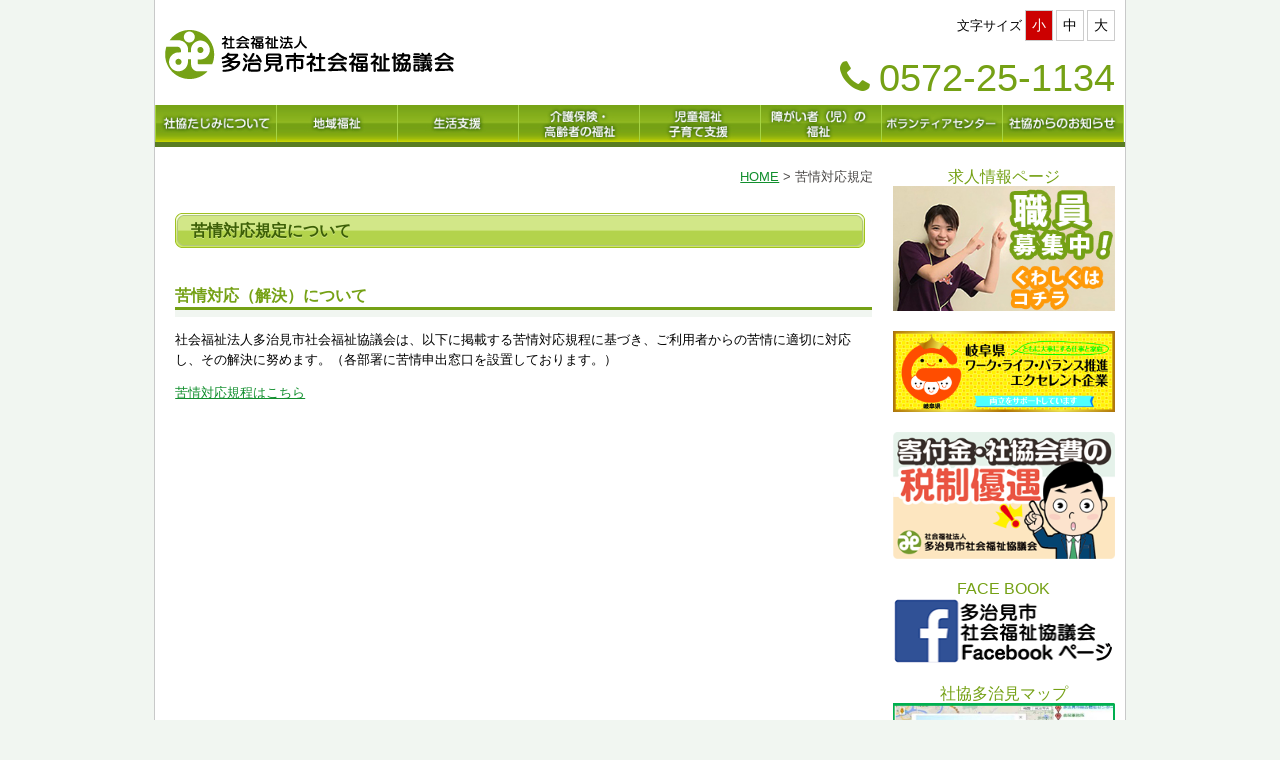

--- FILE ---
content_type: text/html
request_url: https://t-syakyo.or.jp/complaint-rule.html
body_size: 8016
content:
<!DOCTYPE html PUBLIC "-//W3C//DTD XHTML 1.0 Strict//EN" "http://www.w3.org/TR/xhtml1/DTD/xhtml1-strict.dtd">
<html xmlns="http://www.w3.org/1999/xhtml" xml:lang="ja" lang="ja"><!-- InstanceBegin template="/Templates/main.dwt" codeOutsideHTMLIsLocked="false" -->
<head>

<meta http-equiv="Pragma" content="no-cache">
<meta http-equiv="Cache-Control" content="no-cache">
<meta http-equiv="Expires" content="Thu, 01 Dec 1994 16:00:00 GMT">
<meta name="keywords" content="社協,多治見,多治見市,社会福祉,福祉,地域福祉,少子,高齢化,生活支援,介護支援,子育て,障害,ボランティア">
<meta name="description" content="社協多治見は「誰もが安心して暮らせる福祉のまちづくり」を目指し、地域の問題を市民全体の問題として解決にあたります。少子・高齢化の進展、家庭機能の変化など、社会福祉を取り巻く状況の中、高齢者等の介護予防、福祉サービス利用者の支援・権利擁護、ボランティア活動の推進、地域福祉活動計画の策定など情報公開を積極的に行い、透明性のある活動を実施します。">

<meta http-equiv="Content-Type" content="text/html; charset=utf-8" />
<title>苦情対応規定｜社会福祉法人 多治見市社会福祉協議会</title>
<link rel="icon" href="http://t-syakyo.or.jp/favicon.ico" type="image/x-icon" />
<link rel="shortcut icon" href="http://t-syakyo.or.jp/favicon.ico" type="image/x-icon" />
<link href="css/import.css" rel="stylesheet" type="text/css" />

<!-- Menu -->
<link rel="stylesheet" href="css/tessa.css">

<!-- Font Awesome -->
<link rel="stylesheet" href="https://maxcdn.bootstrapcdn.com/font-awesome/4.4.0/css/font-awesome.min.css">

<!-- Google Fonts -->
<link href="http://fonts.googleapis.com/css?family=Nunito" rel="stylesheet">

<!--[if lte IE 7]>
<link href="http://t-syakyo.or.jp/css/ie.css" rel="stylesheet" type="text/css" />
<![endif]-->
<script src="js/mootools.js" type="text/javascript"></script>
<!-- InstanceBeginEditable name="head" --><!-- InstanceEndEditable -->
<!-- InstanceParam name="pagetitle" type="text" value="苦情対応規定" -->
<!-- InstanceParam name="pageclass" type="text" value="compliant" -->

<script src="js/common.js" type="text/javascript"></script>
</head>
<body>
<div id="container" class="compliant">
<div id="header">

	<h1 class="siteName"><a href="index.php"><img src="images/logo.png" alt="多治見市社会福祉協議会" width="290" height="49" /></a></h1>
    
    <div id="font-size"></div>
    
    <p class="tel"><i class="fa fa-phone fa-fw"></i>0572-25-1134</p>
    
    <!-- <div class="qr">
        <p><img src="../home/img/qrcode.gif" /></p>
        <h3>メールマガジンはこちらから</h3>
        <p>イベント情報など、福祉に関する身近な情報を配信します。<br /><a href="http://t-syakyo.or.jp/ac/form.cgi">http://t-syakyo.or.jp/ac/form.cgi</a></p>
    </div> -->
</div>    
    
<!-- ========== メニュー ========== -->
<div id="global-navi">
<ul class="nav">
    <li>
        <a href="#"><img src="home/img/nav/info.jpg" alt="社協たじみとは"></a>
        <ul>
            <li><a href="about.html"><i class="fa fa-caret-right fa-fw"></i>社協たじみとは</a></li>
            <li><a href="privacy.html"><i class="fa fa-caret-right fa-fw"></i>個人情報保護について</a></li>
            <li><a href="complaints/index.html"><i class="fa fa-caret-right fa-fw"></i>苦情受付窓口</a></li>
            <li><a href="complaint-rule.html"><i class="fa fa-caret-right fa-fw"></i>苦情対応規程</a></li>
            <li><a href="report.html"><i class="fa fa-caret-right fa-fw"></i>情報公開</a></li>
            <li><a href="https://www.ob2.aitai.ne.jp/~yugaoka/soshiki.pdf" target="_blank"><i class="fa fa-caret-right fa-fw"></i>社協たじみ組織図</a></li>
            <li><a href="sitemap.html"><i class="fa fa-caret-right fa-fw"></i>サイトマップ</a></li>
            <li><a href="contact.html"><i class="fa fa-caret-right fa-fw"></i>お問合せ</a></li>
        </ul>
    </li>
    <li>
        <a href="region/"><img src="home/img/nav/fukushi.jpg" alt="地域福祉"></a>
        <ul>
            <li><a href="region/members.html"><i class="fa fa-caret-right fa-fw"></i>福祉委員制度</a></li>
            <li><a href="region/salon.html"><i class="fa fa-caret-right fa-fw"></i>ひまわりサロン</a></li>
            <li><a href="region/school.html"><i class="fa fa-caret-right fa-fw"></i>福祉共育支援事業</a></li>
            <li><a href="region/rental.html"><i class="fa fa-caret-right fa-fw"></i>福祉機器貸出事業</a></li>
            <li><a href="region/meeting.html"><i class="fa fa-caret-right fa-fw"></i>地域福祉協議会</a></li>
			<li><a href="pdf/sien.pdf"><i class="fa fa-caret-right fa-fw"></i>生活支援コーディネーター</a></li>
        </ul>
    </li>
    <li>
        <a href="lifesupport/"><img src="home/img/nav/shien.jpg" alt="生活支援"></a>
        <ul>           
            <li><a href="lifesupport/loan.html"><i class="fa fa-caret-right fa-fw"></i>小口資金貸付制度</a></li>
            <li><a href="lifesupport/loan.html#loan02"><i class="fa fa-caret-right fa-fw"></i>生活福祉資金貸付制度</a></li>
            <li><a href="lifesupport/loan.html#loan03"><i class="fa fa-caret-right fa-fw"></i>臨時特例つなぎ資金貸付制度</a></li>
            <li><a href="lifesupport/service-centor.html"><i class="fa fa-caret-right fa-fw"></i>日常生活自立支援事業</a></li>
            <li><a href="lifesupport/shien-center.html"><i class="fa fa-caret-right fa-fw"></i>生活相談センター</a>            
        </li></ul>
    </li>
    <li>
        <a href="homecare/"><img src="home/img/nav/kaigo.jpg" alt="介護保険・高齢者の福祉"></a>
        <ul>                       
            <li><a href="homecare/helper.html"><i class="fa fa-caret-right fa-fw"></i>訪問介護</a></li>
            <li><a href="homecare/homecare.html"><i class="fa fa-caret-right fa-fw"></i>居宅介護</a></li>
            <li><a href="homecare/dayservice.html"><i class="fa fa-caret-right fa-fw"></i>通所介護</a></li>
            <li><a href="homecare/support.html"><i class="fa fa-caret-right fa-fw"></i>包括支援センター</a></li>
            <li><a href="homecare/center.html"><i class="fa fa-caret-right fa-fw"></i>老人福祉センター </a></li>          
        </ul>
    </li>
    <li>
        <a href="child/"><img src="home/img/nav/child.jpg" alt="児童福祉・子育て支援"></a>
        <ul>            
            <li><a href="child/center.html"><i class="fa fa-caret-right fa-fw"></i>児童館・児童センター</a></li>
            <li><a href="http://www.ob2.aitai.ne.jp/~wakakusa/wakakusa/toppage.html" target="_blank"><i class="fa fa-caret-right fa-fw"></i>若草保育園</a></li>
            <li><a href="http://www.ob.aitai.ne.jp/~ikedahoikuen/ikeda/toppage.html" target="_blank"><i class="fa fa-caret-right fa-fw"></i>池田保育園</a></li>
            <li><a href="child/wakaba.html"><i class="fa fa-caret-right fa-fw"></i>児童発達支援センターわかば</a></li>
        </ul>
    </li>
    <li>
        <a href="handicap/"><img src="home/img/nav/syogai.jpg" alt="障がい者（児）の福祉"></a>
        <ul> 
            <li><a href="handicap/center.html"><i class="fa fa-caret-right fa-fw"></i>障害者福祉センター</a></li>
            <li><a href="handicap/yugaoka.html"><i class="fa fa-caret-right fa-fw"></i>優が丘</a></li>
			<li><a href="handicap/yugaoka-home.html"><i class="fa fa-caret-right fa-fw"></i>優が丘ホーム</a></li>
            <li><a href="handicap/nagomi.html"><i class="fa fa-caret-right fa-fw"></i>なごみの杜かさはら</a></li>
            <li><a href="handicap/syogai.html"><i class="fa fa-caret-right fa-fw"></i>障がい者相談支援センター </a></li>       
        </ul>
    </li>
    <li>
        <a href="volunteer/"><img src="home/img/nav/volunteer.jpg" alt="ボランティアセンター"></a>
        <ul>             
            <li><a href="volunteer/center.html"><i class="fa fa-caret-right fa-fw"></i>ボランティアセンター</a></li>
            <li><a href="volunteer/info.html"><i class="fa fa-caret-right fa-fw"></i>ボランティア情報</a></li>
            <li><a href="https://www.ob2.aitai.ne.jp/~yugaoka/volunteer%20dantai.pdf" target="_blank"><i class="fa fa-caret-right fa-fw"></i>ボランティア登録状況</a></li>     
        </ul>
    </li>
    <li>
        <img src="home/img/nav/topics.jpg" alt="社協からのお知らせ">
        <ul>             
            <li><a href="event.php"><i class="fa fa-caret-right fa-fw"></i>身近な福祉のイベント情報</a></li>
            <li><a href="info.php"><i class="fa fa-caret-right fa-fw"></i>災害・ボランティア情報・その他</a></li>
            <li><a href="newspapaer.php"><i class="fa fa-caret-right fa-fw"></i>広報紙「ふれあい」</a></li>
        </ul>
    </li>
</ul>
</div>



<div id="main">

<p class="breadcrumb"><a href="index.php" class="home" title="トップページ">HOME</a> &gt; <!-- InstanceBeginEditable name="parents" --><!-- InstanceEndEditable --><span class="current">苦情対応規定</span></p>
	<div id="content" class="article"><!-- InstanceBeginEditable name="content" -->
		<h1>苦情対応規定について</h1>
		<div class="section">
		<h2>苦情対応（解決）について</h2>
		<p>社会福祉法人多治見市社会福祉協議会は、以下に掲載する苦情対応規程に基づき、ご利用者からの苦情に適切に対応し、その解決に努めます。（各部署に苦情申出窓口を設置しております。）</p>
			<p><a href="https://www.ob2.aitai.ne.jp/~yugaoka/kuzyokitei.pdf" target="_blank">苦情対応規程はこちら</a></p>
		</div>
		<!--<div class="article" id="rules">
			<h1>社会福祉法人多治見市社会福祉協議会苦情対応規程</h1>
			<div class="section">
				<h2>第１章　総則</h2>
				<h3>（目的）</h3>
				<p>第１条　この規程は、社会福祉法人多治見市社会福祉協議会が実施する事業（以下「本会事業」という。）の利用者からの苦情に対して、社会福祉法第８２条をふまえて適切な対応を行うことにより、本会事業の利用者の権利を擁護し、事業の迅速な改善を図るとともに、本会事業に対する社会的な信頼を向上させることを目的とする。</p>
				
				<h3>（対象とする苦情）</h3>
				<p>第２条　この規程により本会が対応を行う苦情は、本会が実施する事業に関するものとする。ただし、当該苦情に関する事実のあった日から1年以上を経過している苦情は、対象としないことができる。</p>
				
				<h3>（苦情申出人の範囲）</h3>
				<p>第３条　本会事業を現に利用しているか又は過去に利用したことのある個人及び団体（以下「利用者等」という。）、及び当該事業の内容を具体的かつ的確に把握している者を本規程による苦情申出人とする。</p>
				<p>２　前項には苦情申出人から委任を受けた苦情申出代理人を含むものとする。</p>
			</div>
			<div class="section">
				<h2>第２章　苦情対応体制</h2>
				
				<h3>（苦情対応責任者）</h3>
				<p>第４条　本規程による苦情対応の責任主体を明確にするため、本会に苦情対応責任者を設置する。</p>
				<p>２　苦情対応責任者は、課長若しくは施設長があたるものとする。</p>
				
				<h3>（苦情対応責任者の職務）</h3>
				<p>第５条　苦情対応責任者の職務は、次のとおりとする。</p>
				<ol>
					<li>苦情申出内容の原因、対応方策の検討</li>
					<li>苦情対応のための苦情申出人との話し合い。ただし、苦情内容等によっては、苦情受付担当者に対応させることができる。</li>
					<li>第８条に定める第三者委員への苦情内容及び対応結果の報告</li>
					<li>苦情原因の改善状況についての苦情申出人及び第三者委員への報告</li>
				</ol>
				<h3>（苦情受付担当者）</h3>
				<p>第６条　本会事業の利用者が苦情の申出をしやすくするため、苦情受付担当者を設置する。</p>
				<p>２　苦情受付担当者は、課長若しくは施設長がその所属内職員のうちから若干名を指名する。</p>
				<p>３　本会職員は、苦情受付担当者の不在時等に第２条に定める苦情の申出があった場合には、苦情受付担当者に代わって申出を受け付けるものとする。</p>
				<p>４　前項により苦情の申出を受けた職員は、遅滞なく苦情受付担当者にその内容を連絡しなければならない。</p>
				
				<h3>（苦情受付担当者の職務）</h3>
				<p>第７条　苦情受付担当者の職務は、次のとおりとする。</p>
				<ol>
					<li>利用者等からの苦情受付</li>
					<li>苦情内容、利用者等の意向等の確認と記録</li>
					<li>苦情内容の苦情対応責任者への報告</li>
					<li>苦情対応のための苦情申出人との話し合い</li>
					<li>苦情改善状況の苦情対応責任者への報告</li>
				</ol>
				
				<h3>（第三者委員）</h3>
				
				<p>第８条　苦情対応における客観性を確保するとともに、苦情申出人に対する適切な支援を行うため、本会に第三者委員を設置する。</p>
				<p>第三者委員は次に掲げる者のうちから３名以内を選任し、会長が委嘱する。</p>
			
				<ol>
					<li>評議員</li>
					<li>知識経験者</li>
					<li>社会福祉士、精神保健福祉士</li>
					<li>その他、会長が適当と認めた者</li>
				</ol>
				
				<h3>（第三者委員の任期）</h3>
				<p>第９条　第三者委員の任期は２年とする。ただし、再任は妨げない。欠員が生じた場合の補充委員の任期は前任者の残任期間とする。</p>
				
				<h3>（第三者委員の職務）</h3>
					
				<p>第１０条　第三者委員の職務は次のとおりとする。</p>
				<ol>
					<li>苦情対応責任者からの苦情内容の報告の聴取</li>
					<li>前号についての苦情申出人への通知</li>
					<li>利用者等からの苦情の直接受付</li>
					<li>苦情申出人への助言</li>
					<li>本会への助言</li>
					<li>苦情申出人と苦情対応責任者との話し合いへの立会いと助言</li>
				</ol>
				
				<h3>（第三者委員の報酬）</h3>
				<p>第１１条　第三者委員の報酬は、実費弁償を除き無報酬とする。</p>
			</div>
			<div class="section">
				<h2>第３章　苦情対応の業務</h2>
				
				<h3>（制度の周知）</h3>
				<p>第１２条　苦情対応責任者は、契約締結に関する重要事項説明書及び本会事業に関するパンフレット並びにホームページへの掲載、各施設での掲示等により、本規程に基づく苦情対応制度（以下、「本制度」という。）について周知を図らなければならない。</p>
				<p>２　本会職員は、本会事業の提供に際し利用者等に対して本制度の趣旨と内容を明確に説明しなければならない。</p>
				
				<h3>（苦情の受付）</h3>
				<p>第１３条　苦情申出は、苦情申出書（別記第１号様式）によるほか、様式によらない文書若しくは口頭による申出によっても受け付けることができる。</p>
				<p>２　苦情受付担当者は、利用者からの苦情受付に際して、次の事項を苦情申出受付・経過記録書（別記第２号様式）に記録し、その内容を苦情申出人に確認する。</p>
				<ol>
					<li>苦情の内容</li>
					<li>苦情申出人の要望</li>
					<li>第三者委員への報告の要否</li>
					<li>情申出人と苦情対応責任者の話し合いへの第三者委員の助言と立会いの要否</li>
				</ol>
				
				<h3>（苦情の報告・確認）</h3>
				
				<p>第１４条　苦情対応責任者は、受け付けた苦情を第三者委員に報告しなければならない。ただし、苦情申出人が第三者委員への報告を希望しない場合はこの限りでない。</p>
				<p>２　投書等匿名による苦情があった場合には、必要に応じて第三者委員に報告し、対応を行う。</p>
				<p>３　苦情対応責任者から苦情申出の報告を受けた第三者委員は、苦情内容を確認し、苦情受付報告書（別記第３号様式）によって、苦情申出人に対して報告を受けた旨を通知しなければならない。</p>
				
				<h3>（苦情対応に向けた話し合い）</h3>
				<p>第１５条　苦情対応責任者は、苦情申出の内容を解決するため、苦情申出人との話し合いを実施する。ただし、苦情内容等によっては、苦情受付担当者が対応することができる。また、苦情申出人が同意する場合には、解決策の提示をもって話し合いに代えることができる。</p>
				<p>２　前項による話し合い又は解決策の提示は、原則として苦情申出のあった日から１４日以内に行わなければならない。</p>
				<p>３　苦情申出人又は苦情対応責任者は、必要に応じて第三者委員に助言を求めることができる。</p>
				<p>４　第三者委員は、話し合いへの立会いにあたっては、苦情内容を確認の上、必要に応じて解決策の調整と助言を行う</p>
				<p>５　苦情対応責任者及び苦情受付担当者は、話し合いの結果や改善を約束した事項を話し合い結果記録書（別記第４号様式）により記録し、話し合いの当事者間及び立ち会った第三者委員に確認する。</p>
				
				<h3>（苦情解決に向けた記録・結果報告）</h3>
				<p>第１６条　苦情受付担当者は、苦情受付から対応、改善までの経緯と結果について書面により記録する。</p>
				<p>２　苦情対応責任者は、苦情申出人に改善を約束した事項について、苦情申出人および第三者委員に対して改善結果（状況）報告書（別記第５号様式）により報告する。報告は、原則として話し合いを終了した日から３０日以内に行わなければならない。</p>
				<p>３　苦情対応責任者は、苦情申出人が満足する解決が図られなかった場合には、多治見市が設置している苦情対応の窓口及び岐阜県社会福祉協議会福祉サービス運営適正化委員会等の窓口を紹介するものとする。</p>
				
				<h3>（対応結果の公表）</h3>
				
				<p>第１７条　苦情対応責任者は、定期的に苦情対応結果及び苦情原因の改善状況を第三者委員に報告する。</p>
				
				<p>２　本会事業のサービスの質と信頼性の向上を図るため、本規程に基づく苦情解決の対応状況について、個人情報に関する事項を除き、事業報告に表示することができる。</p>
				
				<h3>（庶務）</h3>
				
				<p>第１８条　苦情対応における庶務は、企画総務課で行う。</p>
				
				<h3>（その他）</h3>
				<p>第１９条　個人情報保護規程及び情報公開規程に定める異議申出における対応は、本規程によるものとする。</p>
			</div>
			<div class="section">
				<h3>付則（平成19年10月１日規程第16号）</h3>
				<ol>
					<li>この規程は、平成１９年１０月１日から施行する。</li>
					<li>苦情処理体制設置要綱（平成１２年８月制定）は、廃止する。</li>
					<li>苦情処理第三者委員の選任要綱（平成１２年８月制定）は、廃止する。</li>
                       （平成22年４月１日規程第１号）この規程は、平成22年４月１日から施行する。<br />
                       （平成22年９月１日規程第３号）この規程は、平成22年９月１日から施行する。
				</ol>
			</div>
		</div>-->
	<!-- InstanceEndEditable --></div>
	<div id="secondary">
    
    <div class="side-link">
        <h3>求人情報ページ</h3><a href="job.php"><img src="images/secondary/staff_recruit.jpg" alt="求人情報ページ" /></a>
    </div>
    
     <div class="side-link">
		<a href="https://www.youtube.com/watch?v=S5aY8zn_bqI" target="_blank"><img src="images/secondary/wlb.jpg" alt="社会福祉法人 多治見市社会福祉協議会" /></a>
    </div>
        
    <div class="side-link">
        <a href="zeisei.html"><img src="images/secondary/zeisei_banner.png" alt="寄付金・社協会費の税制優遇" /></a>
    </div>
    
    <div class="side-link">
        <h3>FACE BOOK</h3><a href="https://www.facebook.com/tajimi.shakyo/" target="_blank"><img src="images/secondary/fbside.png" alt="FACE BOOK" /></a>
    </div>
		
	<div class="side-link">
        <h3>社協多治見マップ</h3><a href="map.html"><img src="home/img/aside/map.jpg" alt="マップ" /></a>
    </div>
    
    <div class="side-link">
        <h3>地域福祉活動計画</h3><a href="plan"><img src="home/img/aside/plan.jpg" alt="地域福祉活動計画" /></a>
    </div>
    
    <p><a href="https://www.ob2.aitai.ne.jp/~yugaoka/kaihi%20tirashi.pdf" target="_blank"><img src="home/img/aside/kaihi_onegai.png" alt="会費のおねがい" /></a></p>
    <p><a href="akaihane.html"><img src="home/img/aside/akaihane.jpg" alt="赤い羽根" /></a></p>
    
    <h3><a href="ads.html" class="btn"><i class="fa fa-caret-right"></i> 広告主募集</a></h3>
	<ul class="typeNull ads">
	<li><a href="https://security-house-tajimi.com/" target="_blank"><img src="images/ads/sectec_banner.jpg" alt="株式会社セクテック"></a></li>
	<li><a href="https://tajimi.hotarunosato.org/" target="_blank"><img src="images/ads/iidakensetsu.jpg" alt="ほたるの里 多治見"></a></li>
	<li><a href="https://nissindo0111.com/" target="_blank"><img src="images/ads/nisshindo.png" alt="日進堂"></a></li>
    <li><a href="http://www.honesthoken.jp" target="_blank"><img src="images/ads/neost.png" alt="オネスト保険サービス"></a></li>
	<li><img src="images/ads/banner.png" alt="広告募集"></li>
    <li><img src="images/ads/banner.png" alt="広告募集"></li>
	</ul>

	</div>

</div>



<div id="footer">
	<ul class="connect pipe navi">
		<li><a href="index.php" class="home" title="トップページに戻る">HOME</a></li>
		<li><a href="privacy.html">個人情報保護に関する取り組み</a></li>
		<li><a href="complaint-rule.html">苦情対応規程について</a></li>
		<li><a href="sitemap.html">サイトマップ</a></li>
		<li><a href="contact.html">お問合せ</a></li>
	</ul>
	
	<!-- フッターアドレス -->
    <section id="footer-info">
		<h3>社会福祉法人<br>多治見市社会福祉協議会</h3>
		<address>
			〒507-0041<br>
			岐阜県多治見市太平町2-39-1<br>
			（多治見市総合福祉センタ－内）
		</address>
		<div class="footer-link">
			TEL:<a href="tel:0572-25-1134">0572-25-1134</a><br>
			FAX:0572-25-1132<br>
			<a href="mailto:info@t-syakyo.or.jp">info@t-syakyo.or.jp</a>
		</div>
    </section>
	
	<p class="copyright small clear">&copy; Copyright 2010 多治見市社会福祉協議会 All Rights Reserved.</p>
</div>
</div>


<a href="#" id="page-top">上に戻る</a>

<script src="https://ajax.googleapis.com/ajax/libs/jquery/2.1.4/jquery.min.js"></script>

<!-- メニュードロップダウン -->
<script src="js/tessa.js"></script>

<!-- 文字サイズ -->
<script src="home/js/jquery.cookie.js"></script>
<script src="home/js/jquery.fontSize.js"></script>
<script>
$("#font-size").fontSize({"data" : [

	//各要素個別にサイズを設定したい場合は以下のように設定

	{
		"target" : "#main",
		"size" : { "small":"100%", "medium":"150%", "large":"200%" }
	}
]});
</script>

<!-- ページトップ -->
<script>
$(function(){
  var pageTop = $("#page-top");
  pageTop.click(function () {
    $('body, html').animate({ scrollTop: 0 }, 500);
    return false;
  });
  $(window).scroll(function () {
    if($(this).scrollTop() >= 200) {
      pageTop.css( "transform", "rotateY(0deg)" );
    } else {
      pageTop.css( "transform", "rotateY(270deg)" );
    }
  });
});
</script>


<!-- アイコン 
<script>
$(function(){
    $("a[href$='.pdf']").append("<img src='../home/img/icon/pdf.gif' alt='PDFファイル' width='16' height='16' />");
    $("a[href$='.doc']").append("<img src='../home/img/icon/doc.gif' alt='Wordファイル' width='16' height='16' />");
    $("a[href$='.xls']").append("<img src='../home/img/icon/xls.gif' alt='Excelファイル' width='16' height='16' />");
    /* 特定のドメイン内の場合はimgを削除する */
    $("a[href^='http://t-syakyo.or.jp'] > img").remove();
    $("a[href^='http://t-syakyo.or.jp'] > img").remove();
});
</script>-->
</body>
<!-- InstanceEnd --></html>


--- FILE ---
content_type: text/css
request_url: https://t-syakyo.or.jp/css/import.css
body_size: 684
content:
@charset "utf-8";
/*--*--*--*--*--*--*--*--*--*--*--*--*--*--*--*--*--*--*

 import.css

 (c) ZERO All Rights Reserved.
 
 @since         2010/05/28
 @last-modified 
 @base-template RACCOON
 @creator       Tenderfeel

*--*--*--*--*--*--*--*--*--*--*--*--*--*--*--*--*--*--*/

/* YUI Font-size Adjustment ---------------------------

 10px = 77%     11px = 85%	  12px = 93%     13px = 100%
 14px = 108%	15px = 116%    16px = 123.1%  17px = 131%
 18px = 138.5%  19px = 146.5%  20px = 153.9%  21px = 161.6%
 22px = 167%    23px = 174%    24px = 182%    25px = 189%
 26px = 197%

 ※font-sizeにはこの値を使用してください
------------------------------------------------------*/

/*- initialize -*/
@import url("reset.css");

/* style.css --  タグの基本スタイリング */
@import url("tag.css");

/* rayout.css -- レイアウト共通パーツ */
@import url("rayout.css");


/* Modules
--------------------------------------------------*/
/* print.css -- 印刷用スタイル */
@import url("module/print.css");

/* debug.css -- デバッグスタイル 
@import url("module/debug.css");*/

@import url("module/base.css");
@import url("module/list.css");

/* Plugin
---------------------------------------------------*/

@import url("plugin/fontsize.css");


/* Original
---------------------------------------------------*/

@import url("original.css");


/* Other Files -----------------------------------*

 @trandition.css ------ CSS3 Forms style
 @legacy.css ------ レガシーブラウザ用
 @ie.css ---------- IE filter
 @ie6nomoore.css -- ブラウザ変更アラート
 @quickbox.css ---- QuickBox Plugin
 
--------------------------------------------------*/




--- FILE ---
content_type: text/css
request_url: https://t-syakyo.or.jp/css/tessa.css
body_size: 390
content:
.nav {
    list-style: none;
     *zoom: 1;
	 width:100%;
	 padding:0;
	 margin:0;
}

.nav img {
	width:100%;
}

.nav:before,
.nav:after {
    content: " "; 
    display: table; 
}
.nav:after {
    clear: both;
}
.nav ul {
    list-style: none;
	padding:0;
	margin:0;
}
.nav a {
    color:#fff;
	background:#4b6235;
}
.nav li {
    position: relative;
	width:12.5%;
	border-left:#a6d443 solid 1px;
	line-height:1.8;
	list-style: none;
}
.nav li:last-child {
	border-right:#a6d443 solid 1px;
}
.nav > li {
    float: left;
	
}

.nav > li > a {
    display: block;
	padding:0;
	
}
.nav li  ul {
    position: absolute;
    left: -9999px;
	width:100% !important;
	
}
.nav > li.hover > ul {
    left: 0;
}
.nav li li.hover ul {
    left: 100%;
    top: 0;
}

.nav li li {
	width:180% !important;
}

.nav li li a {
    display: block;
   background:#75a115;
    position: relative;
    z-index:100;
	padding:5px;
	
}

.nav li li a:hover {
	background:#00a74b;
	text-decoration:none;
}

.nav li li li a {
    background:#a9b920;
    z-index:200;
    border-top: 1px solid #1d7a62;
}


--- FILE ---
content_type: text/css
request_url: https://t-syakyo.or.jp/css/reset.css
body_size: 733
content:
/*--*--*--*--*--*--*--*--*--*--*--*--*--*--*--*--*--*--*

 reset.css
 
*--*--*--*--*--*--*--*--*--*--*--*--*--*--*--*--*--*--*/

/*
Copyright (c) 2010, Yahoo! Inc. All rights reserved.
Code licensed under the BSD License:
http://developer.yahoo.com/yui/license.html
version: 3.1.1
build: 47
*/
html{color:#000;background:#FFF;}body,div,dl,dt,dd,ul,ol,li,h1,h2,h3,h4,h5,h6,pre,code,form,fieldset,legend,input,textarea,p,blockquote,th,td{margin:0;padding:0;}table{border-collapse:collapse;border-spacing:0;}fieldset,img{border:0;}address,caption,cite,code,dfn,em,strong,th,var{font-style:normal;font-weight:normal;}li{list-style:none;}caption,th{text-align:left;}h1,h2,h3,h4,h5,h6{font-size:100%;font-weight:normal;}q:before,q:after{content:'';}abbr,acronym{border:0;font-variant:normal;}sup{vertical-align:text-top;}sub{vertical-align:text-bottom;}input,textarea,select{font-family:inherit;font-size:inherit;font-weight:inherit;}input,textarea,select{*font-size:100%;}legend{color:#000;}

/* display */
address, blockquote, body, dd, div, dl, dt,form, h1, h2, h3, h4, h5, h6, hr, html,legend, ol, p, pre, ul{display: block;}
table{display: table;}
caption{display: table-caption;}
colgroup{display: table-column-group;}
col{display: table-column;}
thead{display: table-header-group;}
tbody{display: table-row-group }
tfoot{display: table-footer-group;}
tr{display: table-row;}
td, th{display: table-cell;}
li{display: list-item;}


/*
Copyright (c) 2010, Yahoo! Inc. All rights reserved.
Code licensed under the BSD License:
http://developer.yahoo.com/yui/license.html
version: 3.1.1
build: 47
*/
body{font:13px/1.231 arial,helvetica,clean,sans-serif;*font-size:small;*font:x-small;}select,input,button,textarea{font:99% arial,helvetica,clean,sans-serif;}table{font-size:inherit;font:100%;}pre,code,kbd,samp,tt{font-family:monospace;*font-size:108%;line-height:100%;}

--- FILE ---
content_type: text/css
request_url: https://t-syakyo.or.jp/css/tag.css
body_size: 2766
content:
@charset "utf-8";
/*--*--*--*--*--*--*--*--*--*--*--*--*--*--*--*--*--*

 tag.css ベーススタイリング
 
 * Sections
  + Structure --- (body, html)
  + Headings --- (h1-h6)
  
 * Grouping
  + Paragraph --- (p, pre, blockquote, hr)
  + List --- (ul, ol, dl)
  
 * Text
  + Hypertext --- (アンカータグ）
  + Inline content --- (テキストインライン要素)
  + Presentation --- (sub, sup, ruby)
  
 * Edits --- (del, ins)
 
 * Embedded
  + Image --- (画像)
  + Multimedia --- (マルチメディア)
  
 * Tables　--- (テーブル)
 
 * Forms --- (フォーム)
  
 * XHTML Deprecated Elements Class
  (XHTMLで非推奨の要素と同じ名前のクラス)
 
 * Positioning & Styling Class
  (ポジショニングやスタイリングの汎用クラス)
 
 * Scripting --- (noscriptタグ)
 
 * clearfix
 
*--*--*--*--*--*--*--*--*--*--*--*--*--*--*--*--*--*/

/*--------------------------------------------------
  Sections
--------------------------------------------------*/

/* Sections > Structure
--------------------------------------------------*/

@media screen, tv, projection {
	
html, body{background-color:#FFF;}

body {
	color:#000;
	font-family:"メイリオ","Meiryo","ヒラギノ角ゴ Pro W3","Hiragino Kaku Gothic Pro","ＭＳ Ｐゴシック",Osaka,verdana,arial,clean,sans-serif;
}

/* @media END; */
}


/* Sections > Section
--------------------------------------------------*/

/* 連絡先 */
address { 
	margin:0 0 10px 0;
	line-height:1.5;
	font-style:normal;
}


/* Sections > Headings
--------------------------------------------------*/
h1,h2,h3,h4,h5,h6 {
	margin:1.7em 0 0.6em 0;
	font-weight:bold;
}

h1 {
	font-size:123.1%;
}

h2 {
	font-size:123.1%;
}

h3 {
	font-size:116%;
}

h4,h5,h6 {
	font-size:108%;
	line-height:1.7;
}

.siteName {
	padding:0;
	margin:0;
	background:none;
}

/*--------------------------------------------------
  Grouping
--------------------------------------------------*/
blockquote,
p,
pre {
	margin:1em 0;
	line-height:1.6;
}

/* 段落 */
p {}

/* preformat-フォーマット済みのテキスト */
pre {
	padding:10px;
	background-color:#dedede;
}

/* 文章の引用 */
blockquote {
	padding:1em;
	border:dotted 1px #ddd;
	background-color:#fdfdfd;
	color:#333;
}

/* 区切り線 */
hr {
	height:1px;
}

/* Grouping > List
--------------------------------------------------*/

ul,ol,dl {
	margin:1em 0;
}

ul ul,
ul ol,
ol ol,
ol ul {
	margin:0 1em;
}

td ul,
td ol {
	margin-top:0;
	margin-bottom:0;
}

dl ul,
dl ol {margin:0;}

ul li,
ol li {
	line-height:1.5;
}

dt,
dd {
	line-height:1.5;
}

dd {
	margin-bottom:1em;
}

ol li {
	list-style:decimal inside;
}
ol li ol li {
	list-style:cjk-ideographic inside;
}

ul li {
	list-style:disc inside;
}

ul li ul li {
	list-style:circle inside;
}

/*--------------------------------------------------
  Text
--------------------------------------------------*/

/* Text > Hypertext
--------------------------------------------------*/

a {
	text-decoration: underline;
	font-size:inherit;
	line-height:inherit;
	cursor:pointer;
}

a:link {color:#128F2E;}
a:visited {
	color:#639;
}
a:active,a:hover {
	color:#0066cc;
	/*background-color:#E8FFFF;*/
	text-decoration:none;
}

/* Text > Inline content
--------------------------------------------------*/

/* abbr-略語 */
abbr {
	border-bottom:dotted 2px;
	font-variant:normal;
	cursor:help;
}

abbr[title], dfn[title] {
    border-bottom:1px dotted #000;
    cursor:help;
}

/* bidirectional override-書字方向を強制的に変更 */
bdo {}
bdo[dir="ltr"] { direction: ltr; unicode-bidi: bidi-override }
bdo[dir="rtl"] { direction: rtl; unicode-bidi: bidi-override }

br:before { content: "\a" }

/* cite-ソースの参照を明示。引用そのものは表さない */
cite { font-style: italic; }

/* code-プログラムやソースコードを示す */
code {
	font-family:"Courier New", Courier, mono;
}

/* dfn-定義される語句を示す。dtみたいなもの*/
dfn {
	font-style:italic;
	font-weight:bold;	
}

/* em-強調（strongより弱い) */
em {
	font-weight:bold;
	font-style:normal;
}

/* kbd-ユーザーがキーボードから入力するテキスト */
kbd {
	padding:0 0.2em;
	background-color:#131315;
	border:solid 1px #333;
	color:#fff;
	font-family:verdana,Geneva, Arial, Helvetica, sans-serif;
	text-transform: uppercase;	
}

/* q-inline quote */
q {
	font-style: italic;
	quotes: "「" "」" "『" "』";
}
q:before { content: open-quote; }
q:after { content: close-quote; }

/* samp-プログラムやスクリプトの出力結果 */
samp {
	font-family:"Courier New", Courier, mono;
}

/* strong-強調（emより強い付加情報をもつ）*/
strong {
	font-weight:bold;
	letter-spacing:0.1em;
}

/* var-プログラムの変数や引数を示す */
var {
	font-family:"Courier New", Courier, mono;
}

/* Text >  Presentation
--------------------------------------------------*/
/* 下付き文字*/
sub {
	vertical-align: sub;
}
/* 上付き文字 */
sup {
	vertical-align: super;
}

/*--------------------------------------------------
  Edits
--------------------------------------------------*/

/* insert-追加・挿入 */
ins {
	border-bottom:dotted 2px #ccc;
}

ins[datetime]:after {
　content: " ( "attr(datetime)"\004fee\006b63) ";
}


/* delete-削除 */
del {
	text-decoration: line-through;
}

del[datetime]::after {
　content: " ( "attr(datetime)"\00524a\009664) ";
}


/*----------------------------------------------------
  Embedded
----------------------------------------------------*/


/* Embedded > Image
--------------------------------------------------*/

img {
	max-width:100%;
	vertical-align:top;
}

* img {
	width:100%;
}

/* Embedded > Multimedia
--------------------------------------------------*/

embed {}

object {}



/*-----------------------------------------------------
  Tables
------------------------------------------------------*/
table {
	width:100%;
	margin:1em 0;
}
table, th, td { border:solid 1px #898989; }

caption, th, td {
	padding:0.5em 1em;
}

caption {
	margin:0 0 0.5em 0;
	background-color:#DDF3FF;
	font-weight:bold;
	text-shadow:0 1px 0 #eef;
	border-width:1px;
	border-style:solid;
	border-color:#e3e3e3 #999999 #898989 #e3e3e3;
	border-radius:0.5em 0 0 0;
	-moz-border-radius:0.5em 0 0 0;
	-webkit-border-radius:0.5em 0 0 0;
	
	*border-color:#898989;
}

thead th {
	background-color:#C4E2FF;
	text-align:center;
}
thead td {
	background-color:#D2EFFF;
}

tfoot th {
	background-color:#C4E2FF;
	text-align:center;
}
tfoot td {
	background-color:#D2EFFF;
}

tbody th {
	background-color:#ECF9FF;
}


/*-----------------------------------------------------
  Forms
------------------------------------------------------*/
form,
fieldset {
	margin:1em 0;
}

fieldset {
}

legend {
	padding: 0 0.5em;
}

label{
	margin:0 3px;
}

input {}

textarea {}

select {}

option {}

input[type=radio],
input[type=checkbox] {
	margin-right:0.3em;
}

button,
input[type="checkbox"],
input[type="radio"],
input[type="reset"],
input[type="submit"] {
	padding:1px;
}


/*----------------------------------------------------
  Scripting
----------------------------------------------------*/
noscript {
}

--- FILE ---
content_type: text/css
request_url: https://t-syakyo.or.jp/css/rayout.css
body_size: 2354
content:
@charset "utf-8";

/*--*--*--*--*--*--*--*--*--*--*--*--*--*--*--*--*--*--*

  rayout.css レイアウト共通パーツ
  
  ※ヘッダー、フッター、ナビゲーション、サイドバーなど。
  
  + Base Rayout --- (レイアウト基礎要素)
  + Page Header Elements [ header#masthead ]
    --->（タイトルロゴ、検索）
	
  + Grobal Navigation [#header > nav#global-navi]
    --->（グローバルナビゲーション）

  + MainArea Elements [#main]
    --->（トップに戻るボタンなど）

  + Content Elements [#content-wrapper > #content]
    --->（セクション、.more、#gototopなど）

  + Division Elements [#main > #division]
    --->（#secondary, #extra）
 
  + Page Footer Elements [footer#page-end]
    --->（コピーライトなど）
	
  + Common Class
    --->（ツールチップ）
	
*--*--*--*--*--*--*--*--*--*--*--*--*--*--*--*--*--*--*/

@media screen, tv, projection {
	
html, body{background-color:#F1F6F1;}

.red { color:red;}

/*-----------------------------------------------------
  Base Rayout 
------------------------------------------------------*/
#container {
	background-color:#fff;
	/*width:73.85em;*/
	width:970px;
	margin:0 auto;
	border-left:solid 1px #C8C9C9;
	border-right:solid 1px #C8C9C9;
}
#header {
	position:relative;
	height:105px;
}

#main {
	position:relative;
	margin:0 1.042% 0 2.083%;
}

#content {
	width:74.2%;
	float:left;
	margin:3em 0;
}
.home #content {
	margin-top:0;
}

#secondary {
	width:23.631%;
	float:right;
	margin-top:20px;
}

#footer {
}

/*-----------------------------------------------------
　Header Elements [#header]
------------------------------------------------------*/
#masthead {
	
}

/* サイト名 */
#header .siteName {
	width:290px;
	height:49px;
	position:absolute;
	left:10px;
	top:30px;
}

#header .siteName a {
	
}

/* 電話番号 */
#header p.tel {
	position:absolute;
	right:10px;
	top:20px;
	font-family: "Nunito", 700;
	font-size: 38px;
	line-height: 1;
	color: #75a115;
}

/* メルマガ */
#header .qr {
	position:absolute;
	left:320px;
	top:10px;
	width:320px;
}

#header .qr img {
	width:auto;
	float:left;
}

#header .qr h3 {
	font-size:14px;
	margin-bottom:0;
	margin-top:10px;
}

#header .qr p {
	font-size:9px;
	margin:0;
}

/*-----------------------------------------------------
  Fonts Size
------------------------------------------------------*/
#font-size {
	position:absolute;
	right:10px;
	top:10px;
}

#font-size div.small,
#font-size div.medium,
#font-size div.large {
  font-size: 14px;
  display: inline-block;
  padding: 6px;
  border: 1px solid #ccc;
  cursor: pointer;
  margin-left: 3px;
}

#font-size div.active {
  color: #fff;
  background-color: #c00;
}

#font-size div.small span,
#font-size div.medium span,
#font-size div.large span {
  /* display:none; テキストを削除して画像ボタン化することも可能　*/
}

/*-----------------------------------------------------
　Main Navigation [#header > #global-navi]
------------------------------------------------------*/
#global-navi {
	border-bottom:solid 5px #597C21;
}

#global-navi ul li {
	width:120px;
}

#global-navi ul li ul li a {
	text-decoration:none;
}


/* Sub Navigation [#header > .subNavi ]
--------------------------------------------------*/
#header .subNavi {
	position:absolute;
	right:1.042%;
	top:45px;
	margin:0;
	border-color:#128F2E;
}

#header .subNavi li {
	border-color:#128F2E;
}
/*-----------------------------------------------------
  MainArea Elements [#main]
------------------------------------------------------*/

#main {
}


/*メインイメージ*/
#home #teaser {
}

.article,
.section {
	overflow:hidden;
	_zoom:1;
}

/*-----------------------------------------------------
  Content Elements [#content]
------------------------------------------------------*/
/* パンクズリンク */
p.breadcrumb {
	position:absolute;
	right:25.714%;
	top:1.5em;
	color:#4C4948;
	margin:0;
}


/*-----------------------------------------------------
  Other Elements [#pagetop]
  http://weboook.blog22.fc2.com/blog-entry-402.html
------------------------------------------------------*/
#page-top {
  display: block;
  position: fixed;
  z-index: 9999;
  bottom: 10px;
  right: 10px;
  width: 80px;
  padding: 20px 10px;
  background: rgba(0, 0, 0, 0.7);
  color: #fff;
  text-align: center;
  text-decoration: none;
  transform: rotateY(270deg);
  transition: .5s;
}

#page-top:hover {
  background: rgba(0, 0, 0, 0.8);
}

/* Google Ajax API */

#gmap {
	height:400px;
}
#gstreet {
	height:300px;
}

.navi li {
	list-style:none outside;
}

#secondary .navi li img,
#secondary .navi li a.newWin {
display:none;
}


/*-----------------------------------------------------
　Division Elements [#division]
------------------------------------------------------*/

/* Secondary */
#secondary h2{
	margin-top:0;
}

#secondary .side-link {
	margin-bottom:20px;
}

#secondary .side-link h3 {
	text-align:center;
	color:#75a115;
	font-size:16px;
	font-weight:normal;
	margin:0;
}

#secondary ul.ads li {
border: solid 1px #ccc;
margin-bottom: 10px;
}

#secondary .btn {
	border-radius: 5px;
	color: #fff !important;
	padding: 10px;
	text-align: center;
	line-height: 1;
	font-weight: normal !important;
	display: block;
	margin-bottom: 5px;
	background: #5BC0DE;
	color: #fff;
	font-size: 120%;
	transition: 0.3s;
}
#secondary .btn:hover {
	background: #5BC0DE;
	opacity: 0.8;
	color: #fff;
}


#works-guide dt {
	margin:1em 0 0.3em;
}


#author-info {
	margin:2em 0;
	padding:4% 0;
	border:solid 1px #C8C9C9;
}
#author-info dl {
	width:92%;
	margin:0 auto;
	border-bottom:solid 1px #C8C9C9;
	padding-bottom:4%;
}
#author-info ul{
	width:92%;
	margin:0 auto;
	padding-top:4%;
}
#author-info dt {
	background:url(../images/logo_s.png) no-repeat left top;
	text-indent:-99999px;
	height:40px;
}

#author-info .navi a {
	background:url(../images/icon/discarrow_green.png) no-repeat left top;
	padding-left:15px
}
#author-info .navi a:hover {
	background-position:2px center
}

#qr {
	text-align: center;
}
#qr dt {
	background: url(none);
	text-indent:0px;
	height:auto;
	font-weight: bold;
	margin-top: 10px;
}
#qr dd img {
	height: 135px;
	width: 135px;
}

/* アドレス */
.infoadd {
	margin:2em 0;
	padding:5px;
	border:solid 1px #C8C9C9;
}
	


/*-----------------------------------------------------
  Footer Elements [#footer]
------------------------------------------------------*/
#footer-info {
	display: flex;
	justify-content: center;
	margin-bottom: 20px;
}
#footer-info h3 {
	font-size: 120%;
	font-weight: bold;
	flex-basis: 22%;
	margin: 0;
}
#footer-info address {
	flex-basis: 22%;
	margin: 0;
}
#footer-info .footer-tel {
	flex-basis: 22%;
}
	
	
/* コピーライト */
div#footer .copyright {
	margin:0;
	text-align:center;
}



/* @media END; */
}

 


--- FILE ---
content_type: text/css
request_url: https://t-syakyo.or.jp/css/module/print.css
body_size: 772
content:
@charset "utf-8";
/*--*--*--*--*--*--*--*--*--*--*--*--*--*--*--*--*--*

 print.css 印刷用スタイリング
 
*--*--*--*--*--*--*--*--*--*--*--*--*--*--*--*--*--*/

@media print {
	
body {
	text-align:left;
}
	
.section,
article,
section {
	margin-bottom:20px;
	border-bottom:dotted 1px #efefef;
}

h1,h2,h3,h4,h5,h6 {
	font-weight:bold;
	line-height:1;
	background:none;
	padding:0;
	color:#000 !important;
}

h1 {
	border-left:solid 5px #000;
	border-bottom:solid 2px #000;
}

.siteName {
	border:none;
	padding:0;
}

h2 {
	border-bottom:double 3px #000;
}

h3 {
	color:#333;
	border-bottom:solid 1px #666;
}

h4 {
	color:#666;
	border-bottom:dotted 1px #999;
}

h5,h6 {
}

/* リンクカラー統一 */
a {
	color:#000 !important;
	text-decoration:none;
}

a * {
	text-decoration:none;
}

img,
* img {
	width:auto;
}

dl dt {
	margin-bottom:0;
}
dl dd {
	margin:0 0 12px 1em;
}

/* URLを記述 */
#main a:after,
#division a:after,
#page-end a:after {  
   content: " ("attr(href)") ";  
   font-size: 85%;
   color:#666;
} 

/* 改ページ箇所を指定 */
.pageBreak {
	page-break-before: always;
}


/* 非表示 */
#teaser,
#global-navi,
.navi,
#search,
#gototop,
.connect,
.breadcrumb,
#author-info img {
	display:none !important;
}

#author-info {
	border:solid 1px #ccc;
	padding:1em;
	margin:2em 0;
}

#author-info * {
	margin:0;
}

/* 詳細・一覧へのリンク */
.more a:before {
content:"Read More \00226B ";
   color:#666;
   font-size: 85%;
}

#content {
	margin-top:2em;
}

/* コピーライト */
.copyright {
	text-align:center;
}

/* END; */
}

--- FILE ---
content_type: text/css
request_url: https://t-syakyo.or.jp/css/module/base.css
body_size: 2304
content:
@charset "utf-8";
/*--*--*--*--*--*--*--*--*--*--*--*--*--*--*--*--*--*

 |R|A|C|C|O|O|N| @module base.css 
 
*--*--*--*--*--*--*--*--*--*--*--*--*--*--*--*--*--*/

/* 装飾線 */
hr.separator {
	height:1px;
	background-color:#fff;
	border-right:1px solid #fff;
	border-left:1px solid #fff;
	/*border-bottom:1px solid #ccc;*/
	border-top:1px dashed #ccc;
	color:#FFFFFF;
	margin:2em 0;
}

/*- External Link -*/
a.external {margin:0 0.3em}

/*- External Icon -*/
img.icon {margin-right:0.3em;width:auto}

/* メッセージ
--------------------------------------------------*/
.success {
	color:#4e4c35;
	background-color:#e8f198;
	border:solid 1px #c6e148;
	padding:1.5em 0;
	margin:1.5em 50px;
	text-align:center;
}

.error {
	color:#181710;
	background-color:#f7a499;
	border:solid 1px #e16c48;
	padding:1.5em 0;
	margin:1.5em 50px;
	text-align:center;
}

.warning { 
	border: 1px solid #d4ac0a; 
	padding: 3px; 
	color: #d4ac0a;
}
/*----------------------------------------------------
  Positioning Class
----------------------------------------------------*/

/* センタリング */
.aligncenter {margin-right:auto;margin-left:auto}
img.aligncenter {display:block;margin:1em auto}

/* Floating */
.alignleft {float:left;margin-right:1em}
.alignright {float:right;margin-left:1em}

/* IE6 filter */
* html .alignleft {margin-right:0.5em}
* html .alignright {margin-left:0.5em}

/* .m*0 - margin 0 */
.mrg_0 {margin:0;}
.mrg_t0{margin-top:0;}
.mrg_r0{margin-right:0;}
.mrg_b0{margin-bottom:0;}
.mrg_l0{margin-left:0;}
.mrg_tb0{margin-top:0;margin-bottom:0}
.mrg_lr0{margin-left:0;margin-right:0}

.pdg_0{padding:0;}
.pdg_t0{padding-top:0}
.pdg_r0{padding-right:0}
.pdg_b0{padding-bottom:0}
.pdg_l0{padding-left:0}
.pdg_tb0{padding-top:0;padding-bottom:0}
.pdg_lr0{padding-left:0;padding-right:0}

/*----------------------------------------------------
  Styling Class
----------------------------------------------------*/
/* text-align
----------------------------------------------------*/
.center,
table.center th,
table.center td,
.centerTH th,
.centerTD td,
.centerHTH thead th,
.center dt,
.center dd {text-align:center}

.left,
table.left th,
table.left td,
.leftTH th,
.leftTD td,
.leftHTH thead th,
.leftHTD thead td,
.left dt,
.left dd {text-align:left}

.right,
table.right th,
table.right td,
.rightTH th,
.rightTD td,
.rightHTH thead th,
.rightHTD thead td,
.right dt,
.right dd {text-align:right}

/*vertical-align*/
.vcenter {vertical-align:middle;}
.vtop{vertical-align:top;}
.vbottom{vertical-align:bottom;}

/* Floating Clear */
.clear {clear:both;}
hr.clear {visibility:hidden}

/* Displays */
.hide {display:none}
.show {display: blcok}
.invisible {visibility: hidden} 
.visible {visibility:visible}

/* .nowrap - 折り返し禁止 */
.nowrap,
.nowrap li,
.nowrapDT dt,
.nowrapDD dd,
.nowrapTD td,
.nowrapTH th,
.nowrapHTD thead td{white-space:nowrap}

/* .lt-s* - Letter Spacings */
.lt_sp1{letter-spacing:1em}
.lt_sp2{letter-spacing:2em}
.lt_sp3{letter-spacing:3em}
.lt_sp4{letter-spacing:4em}

/* centerd */
.clt_sp1{letter-spacing:1em;text-indent:1em}
.clt_sp2{letter-spacing:2em;text-indent:2em}
.clt_sp3{letter-spacing:3em;text-indent:3em}
.clt_sp4{letter-spacing:4em;text-indent:4em}

/*----------------------------------------------------
  XHTML Deprecated Presentation Class
----------------------------------------------------*/

.b {font-weight:bold} /* 太字 */
.big {font-size:116%} /* 一段階大きい文字 */
.i {font-style:italic} /* 斜体 (IE7横幅バグの起因になり得る) */
.tt {font-family:"Courier New", Courier, mono} /* 等幅フォントで表示 */
.midium{font-size:100%}
.small {font-size:93%} /* １段階小さい文字 */
.xsmall {font-size:85%}
.xxsmall {font-size:77%}
.u {text-decoration:underline} /* 下線 */
.strike {text-decoration: line-through} /* 取り消し線 */

/*----------------------------------------------------
  .reset* - スタイル除去
----------------------------------------------------*/

.resetTypeStyle	{ 
	font-weight:normal !important;
	font-style:normal !important;
	font-size:100% !important;
	text-decoration:none !important;
	text-transform:none !important;
	text-indent:0px !important;
	letter-spacing:0px !important;
	word-spacing:normal !important;
}
.resetBoxStyle {float:none !important;margin:0 !important;padding:0 !important;border:none !important;}

.resetBgStyle {background:none !important;border:none !important;}


/*----------------------------------------------------
  Lists
----------------------------------------------------*/

/* .horizontal - 水平方向に並べる
--------------------------------------------------*/
ul.horizontal,
ol.horizontal,
dl.horizontal {overflow:hidden;/zoom:1;}

ul.horizontal li,
ol.horizontal li,
dl.horizontal dt {float:left;list-style:outside none;}

/* 定義リスト */
dl.horizontal dt {clear:left;}
dl.horizontal dd {margin-bottom:5px;}

/* .type - リストタイプ
----------------------------------------------------*/
.typeDisc li,
.typeDisc li,
li.typeDisc {list-style:disc inside;}

.typeNum li,
.typeNum li,
li.typeNum{list-style:decimal inside;}

.typeNull li,
.typeNull li,
li.typeNull{list-style: none  outside;}


/*----------------------------------------------------
  Grids
----------------------------------------------------*/
.unit{float:left;_zoom:1;}
.unitExt{float:right;}

.float1of3 {width:31%}
.float3of4 {width:70%;}
.float1of6 {width:20%;}

.lastUnit {float:none;_position:relative; _left:-3px; _margin-right: -3px;width:auto;}

.media{width:auto;}

.g1of1{float:none;}
.g1of2{width:50%;}
.g1of3{width:32.7%;}
.g2of3{width:66.66666%;}
.g1of4{width:25%;}
.g3of4{width:75%;}
.g1of5{width:20%;}
.g2of5{width:40%;}
.g3of5{width:60%;}
.g4of5{width:80%;}
.g1of6{width:16.66%;}
.g5of6{width:83.33%;}
.g1of8{width:12.5%;}
.g3of8{width:37.5%;}
.g5of8{width:62.5%;}
.g7of8{width:87.5%;}
.g1of12{width:8.3333%;}
.g5of12{width:41.6666%;}
.g7of12{width:58.3333%;}
.g11of12{width:91.6666%;}
.g1of24{width:4.1666%;}
.g5of24{width:20.8333%;}
.g7of24{width:29.1666%;}
.g11of24{width:45.8333%;}
.g13of24{width:54.1666%;}
.g17of24{width:70.8333%;}
.g19of24{width:79.1666%;}
.g23of24{width:95.8333%;}


.photo3 {
}

.photo3 .figure {
	float:left;
	width:32%;
	text-align:center;
}

.photo3 .center {
	margin-left:2%;
	margin-right:2%;
	/margin-left:1.8%;
	/margin-right:1.8%;
}


.photo2 .figure {
	float:left;
	width:48%;
	text-align:center;
}

.photo2 .right {
	margin-left:2%;
	margin-right:2%;
}

.photo2 {
	display: grid;
	grid-template-columns: repeat(2,auto);
	gap:5px;
}


/*----------------------------------------------------
  ClearFix
----------------------------------------------------*/
.clearFix:after,
#main:after,
.section:after,
.sentence:after,
.article:after,
.pageNavi:after,
.postNavi:after{
	content:""; clear:both; display: block;
}

/* for IE ---------------------------------------*/
.clearFix,
#main,
.section,
.sentence,
.article,
.pageNavi,
.postNavi{ /zoom:1; }

/*---------------------------------------*/

--- FILE ---
content_type: text/css
request_url: https://t-syakyo.or.jp/css/module/list.css
body_size: 1590
content:
@charset "utf-8";
/*--*--*--*--*--*--*--*--*--*--*--*--*--*--*--*--*--*

 @module list.css 
 
*--*--*--*--*--*--*--*--*--*--*--*--*--*--*--*--*--*/


/*----------------------------------------------------
  .pipe - 縦方向の仕切り線 (table-cell)
		  弟要素にclearが必要。
----------------------------------------------------*/

ul.pipe,
ol.pipe {
  display:table;
  margin-left:auto;
  margin-right:auto;
  padding:0;
  list-style-type:none;
  text-align:center;
  overflow:hidden;
  /zoom:1;
}

ul.pipe li,
ol.pipe li {
	display:table-cell;
	/display:inline;
	border-left: 1px solid #000;
	text-align:center;
	line-height:1 !important;
	padding:0 0.5em;
	list-style:none;
}

ul.pipe li:first-child,
ol.pipe li:first-child {
	border:none;
}

/* IE6 Only \*/
* html ul.pipe,
* html ol.pipe {
	overflow:visible;
	display:block;
	left:50%;
	position:relative;
	float:left;
}
* html ul.pipe li,
* html ol.pipe li {
	float:left;
	position:relative;
	right:50%;
	overflow:hidden;
	margin-left:-1px;
	border-left:1px solid #000;
	border-right:1px solid #000;
}
/**/

/*----------------------------------------------------
  .pipeII - 縦方向の仕切り線[両端] (float)
----------------------------------------------------*/

ul.pipeII,
ol.pipeII {
	border-left:solid 1px #000;
	overflow:hidden;
	/zoom:1;
}

ul.pipeII li,
ol.pipeII li {
	float:left;
	line-height:1;
	border-right:solid 1px #000;
	padding:0 0.5em;
	list-style:none;
}

/*----------------------------------------------------
  dl.milkPockey - 横並びの擬似テーブル（ミルクポッキー色）
----------------------------------------------------*/

dl.milkPockey {
	border-radius:0.5em;
	-moz-border-radius:0.5em;
	-webkit-border-radius:0.5em;
}
dl.milkPockey dt {
	float:left;
	clear:left;
	padding: 0.5em 1em;
	margin-right:1em;
	border-width: 1px;
	border-color: #ddd #aaa #bbb #ddd;
	border-style: solid;
	background-color: #F2EADD;
	text-align:center;
	color: #444;
	border-radius:0.5em 0 0 0.5em;
	-moz-border-radius:0.5em 0 0 0.5em;
	-webkit-border-radius:0.5em 0 0 0.5em;
}

dl.milkPockey dd {
	padding: 0.5em 0;
	border-width: 1px;
	border-color: #ddd #aaa #bbb #ddd;
	border-style: solid;
	border-radius:0.5em;
	-moz-border-radius:0.5em;
	-webkit-border-radius:0.5em;
}

dl.milkPockey .row2 {
	padding-bottom:2em
}

/*----------------------------------------------------
  .SBBmenu -  Square Border Box Menu (horizontal)
----------------------------------------------------*/
.SBBmenu {
	display:block;
	padding:0;
	margin:0;
	text-align: center;
}
.SBBmenu li {
	display: block;
	text-align: center;
	padding: 0;
	margin: 0;
	list-style:none;
	margin :0 0 1px 1px;
}
.SBBmenu li a {
	display: block;
	padding:0 0.5em;
	background: #fff;
	text-align: center;
	text-decoration: none;
	border: 1px solid #f5d7b4;
	color: #DA851D;
}
.SBBmenu li a:active {
	color: #930;
	background: #f5d7b4;
}

.SBBmenu li a:hover {
	color: #930;
	background: #f5d7b4;
}

.SBBmenu li a:active {
	color: #930;
	background: #f5d7b4;
}
.SBBmenu li.current a {
	background: #c60;
	border: 1px solid #c60;
	color: #fff;
}
/*----------------------------------------------------
  .sitemap - サイトマップ
----------------------------------------------------*/

ul.sitemap,
ul.sitemap ul {
	background: url('../../images/sitemap/left.png') repeat-y left center;
}

ul.sitemap ul {
	margin:0 0 1em 30px;
	padding:0.5em 0  0 ;
}

ul.sitemap li {
	list-style:none outside !important;
}

ul.sitemap li {
	background: url('../../images/sitemap/center.png') no-repeat left top;
	margin:0.5em 0;
	padding:0 0 0 30px;
}
ul.sitemap li:last-child,
ul.sitemap li.last {
	background: url('../../images/sitemap/corner.png') no-repeat left top;
}
ul.sitemap li#home {
	padding:0;
	margin:0;
}
ul.sitemap a,
ul.sitemap a:visited {
	margin: 0;
	padding: 0 1em;
	display: inline-block;
	font-weight: bold;
	text-align: center;
	line-height:26px;
	color: black;
	background: #295EA2 url('../../images/sitemap/white-highlight.png') center left repeat-x;
	border: 2px solid;
	border-color:#2963A9;
	color:#FFf;
	border-radius: 5px;
	-moz-border-radius: 5px;
	-webkit-border-radius: 5px;
	box-shadow: rgba(0,0,0,0.5) 2px 2px 2px;
	-moz-box-shadow: rgba(0,0,0,0.5) 2px 2px 2px;
	-webkit-box-shadow: rgba(0,0,0,0.5) 2px 2px 2px;
	text-decoration:none;
}


* html ul.sitemap a,
* html ul.sitemap a:visited {
	background-image:none;
	font-weight: bold;
	font-size:100%;
}

ul.sitemap li li a,
ul.sitemap li li a:visited {
	background-color: #8FBAE4;
	border-color:#7CA3C9;
	color:#000;
}
ul.sitemap li li li a,
ul.sitemap li li li a:visited {
	background-color: #c3eafb;
	border-color:#b5d9ea;
	color:#000;
}

ul.sitemap a:active,
ul.sitemap a:hover {
	background-color: #fff7aa;
	border-color: #E9DE61;
	color:#000
}

ul.sitemap li > a:link:after,
ul.sitemap li > a:visited:after {
	/*content: "( "attr(href)" )";*/
	display: inline-block;
	margin-left:1em;
	font-size: 85%;
	word-wrap: break-word;
	font-weight:normal;
}

ul.sitemap li > a[href="#"]{
	border-color:#aaa;
	background-color:#ccc;
	color:#666;
}

ul.sitemap a.underConst:after,
ul.sitemap li > a[href="#"]:link:after {
	content:"UNDER CONSTRUCTION";
}

/*----------------------------------------------------
  .nember - ol
----------------------------------------------------*/

dl dt.numb2 {
	float: left;
	width: 6em;
	margin-bottom: 0;
}
dl dd.numb2 {
	padding-left:6em;
	margin-bottom: 0;
}


--- FILE ---
content_type: text/css
request_url: https://t-syakyo.or.jp/css/plugin/fontsize.css
body_size: 530
content:
@charset "utf-8";
/*--*--*--*--*--*--*--*--*--*--*--*--*--*--*--*--*--*

 @plugin fontsize.css
 @need   wtnFontSize Plugin
 
*--*--*--*--*--*--*--*--*--*--*--*--*--*--*--*--*--*/

#fontsize {
	margin:0;
	position:absolute;
	right:1%;
	top:0;
	width:150px;
	height:28px;
	background: url(../../images/fontsize/bg.png) no-repeat left top;
}
#fontsize .label {
	font-size:0;
	display:block;
	width:77px;
	height:28px;
	visibility:hidden;
}
#fontsize img {
	position:absolute;
	top:5px;
	left:77px;
	width:auto;
	cursor:pointer;
	overflow:hidden;
}
#fontsize img.medium {
	left:100px;
}
#fontsize img.large {
	left:123px;
}

--- FILE ---
content_type: text/css
request_url: https://t-syakyo.or.jp/css/original.css
body_size: 3003
content:
@charset "utf-8";
/*--*--*--*--*--*--*--*--*--*--*--*--*--*--*--*--*--*--*

 original.css
 
*--*--*--*--*--*--*--*--*--*--*--*--*--*--*--*--*--*--*/

@media screen, tv, projection {

.article h1 {
	background:url(../images/bg_h1.png) no-repeat left top;
	line-height:2.3;
	text-indent:1em;
	color:#3C5F07;
	text-shadow:0px 1px 0px #D2E788;
}

.article h2,
.section h2 {
	padding-bottom:12px;
	background:url(../images/bg_hn.png) repeat-x left bottom;
	color:#75A115;
}

.article h3 {
	padding:0.3em 0.3em 0.3em 0.5em;
	border-left:solid 4px;
	border-bottom:solid 2px #d1d6d1;
	color:#75A115;
	text-indent:0;
}

.article h4 {
	padding:0;
	border-bottom:solid 1px;
	background:none;
	text-shadow:none;
	color:#75A115;
	font-size:108%;
	text-indent:0 ;
}

h1 a,
h2 a,
h3 a,
h4 a {
	text-decoration:none;
}
h1 a:hover,
h2 a:hover,
h3 a:hover,
h4 a:hover {
	background:none;
}

body .stickey {
	border:0;
	border-left:solid 5px;
	border-left-color:#BFDA25;
	background:#E2F3BE url(../images/bg_h3.png) repeat-y right top;
	padding:0.3em 0.3em 0.3em 0.5em;
	color:#4F5F3A;
	line-height:inherit;
}

body .boil {
	color:#F28168;
	background:url(../images/icon/pipe_red.png) no-repeat left center;
	border:none;
	padding:0;
	padding-left:12px;
	line-height:1.7;
}

body .bullet {
	background:url(../images/icon/disc_gray.png) no-repeat left center;
	padding-left:1.5em;
	color:#414141;
}

body .heading {
	display:block;
	padding:0 0 0 0.5em;
	border:none;
	border-left:solid 4px;
	background:none;
	text-shadow:none;
	color:#75A115;
	font-size:108%;
	text-indent:0 ;
	line-height:1.3;
}

/* ステップ */
.step li {
	color: #069;
	margin-bottom:5px;
}
.step strong {
	color: #069;
	font-size:108%;
}
.step p {
	color:#000;
}


.childNavi {
	margin:30px 0 0 0;
}

/* 事業案内 */
.leftImgRightHn {
	position:relative;
	margin-top:1.7em;
}

.leftImgRightHn .title {
	float:right;
	width:73%;
	margin-top:0;
	margin-left:0;
	margin-right:0;
	padding:0;
	border:0;
	background:none;
}

.leftImgRightHn .figure {
	width:25%;
	float:left;
}

.leftImgRightHn p,
.leftImgRightHn ul{
	margin-left:27%;
}

/*-----------------------------------------------------
  Common Class
------------------------------------------------------*/

.adobe {
	margin:20px 0 0 0;
	border-top:solid 1px #ccc;
	padding-top:1em;
	line-height:1.2;
}

/* navigations */
.navi a {
	text-decoration:none;
}

/* sub menu */
.navi .child {
}

.navi .child li {
	margin:0.5em 0;
}

.navi .child a {
	background:url(../images/icon/arrow_green.png) no-repeat left center;
	padding-left:12px;
}
.navi .child a:hover {
	background-position:2px center;
}

/* figure elements */
.figure {
	display:block;
}

.figure .caption {
	margin-top:0.5em;
	display:block;
	font-size:93%;
	text-align:center;
}

body .important {
	color:#F60;
	border-color:#F93;
}

/* ドットの下線 */
.btmDot {
	padding:0.2em 0;
	border-bottom:1px dotted;	
}
table.btmDot,
table.btmDot th,
table.btmDot td {
	border:none;
	padding-left:0;
	border-bottom:dotted 1px #4C4948;
	background-color:transparent;
}

	
p.text,
.text p {
	text-indent:1em;
	margin:0;
}
.note {}

.radius {
	border-radius:0.8em;
	-moz-border-radius:0.8em;
	-webkit-border-radius:0.8em;
}

.article .navi li {
	list-style:none outside;
}
.article .navi li a {
	padding-left:16px;
	background:url(../images/icon/discarrow_green.png) no-repeat left center;
}

.article .navi li a:hover {
	background-position:2px center;
}

/* 規約 */
#rules h2,
#rules h3{
	color:#000;
	padding:0;
	background:none;
}
#rules h3 {
	font-weight:normal;
	border:0;
}
#rules ol,
#rules li {
	margin-left:1em;
}

/* お問い合わせ */
.contactInfo {
	margin-top:2em;
	background-color:#F1F6F1;
	border:solid 1px #75A115;
	position:relative;
	border-radius:0.8em;
	-moz-border-radius:0.8em;
	-webkit-border-radius:0.8em;
}

.contactInfo h2,
.contactInfo h3{
	background:none !important;
	border:none;
	position:absolute;
	margin:0;
	padding:0 !important;
	width:20%;
	text-align:center;
	top:50%;
	margin-top:-0.5em;
	font-size:138.5%;
	color:#75A115;
}

.contactInfo address {
	border:solid 1px #fff;
	margin:0;
	padding:1em 0 1em 20%;
	border-radius:0.8em;
	-moz-border-radius:0.8em;
	-webkit-border-radius:0.8em;
	text-align:center;
}


/* info.php postmeta */
ul.meta {
	margin:0;
	text-align:right;
}

ul.meta li {
	margin-left:1em;
	list-style:none;
	display:inline-block;
}
ul.meta li.category a {
	padding:0.2em 0.5em;
	background-color:#069;
	color:#fff;
	text-decoration:none;
	border-radius:0.5em;
	-moz-border-radius:0.5em;
	-webkit-border-radius:0.5em;
}

ul.meta li.category a:active,
ul.meta li.category a:hover {
	background-color:#09C;
}

.information caption {
	background: url(../images/icon/donut_yerrow.png) no-repeat left center;
	border:0;
	padding:0 0 0 20px;
	color:#444;
}

/* detail link */
a.more {
	padding-left:16px;
	background:url(../images/icon/discarrow_green.png) no-repeat left center;
}
/*ナビゲーション----*/
p.postNavi {
	text-align:right;
	margin:10px 0;
}
p.postNavi a.paginate {
	border:solid 1px;
	padding:2px 5px;
	-webkit-border-radius:3px;
	-moz-border-radius:3px;
	border-radius:3px;
	text-decoration:none;
}
p.postNavi span.current {
	border:solid 1px;
	padding:2px 5px;
	font-weight:bold;
	-webkit-border-radius:3px;
	-moz-border-radius:3px;
	border-radius:3px;
}
ul.postNavi {
	padding-top:15px;
}
ul.postNavi li {
	float:left;
	width:33%;
	margin-bottom:20px;
	list-style:none;
}
ul.postNavi li.back {
	text-align:center;
}
ul.postNavi li.next {
	text-align:right;
}
ul.postNavi a {
	text-decoration:none;
}
/*-----------------------------------------------------
  INDEX
------------------------------------------------------*/

#teaser {
	background:url(../images/teaser.jpg) no-repeat right top;
	padding-top:280px;
}

#teaser li.event,
#teaser li.info {
	width:28.261%;
}

#teaser li.kouhou {
	width:40.58%;
}

#teaser li.event {
	padding:0 1.3%;
}

/* 新着情報 */
#news th {
	width:7em;
	text-align:center;
}

#news .time {
	display:block;
	background-color:#009FE8;
	color:#fff;
}

/* 気軽に相談センター */
#consult-center {
	position:relative;
	margin-top:2em;
	padding:0 1em 1em 1em;
	border:solid 1px #75A115;
	background-color:#E7F2E3;
}
#consult-center h2 {
	width:98.792%;
	margin:0;
	background:none;
	border:0;
}

#consult-center table {
	margin-bottom:0.5em;
}

#consult-center thead * {
	border:none;
	border-right:solid 2px #E7F2E3;
	border-left:solid 2px #E7F2E3;
}
#consult-center thead td {
	background-color:#fff;
	padding:0.2em;
	letter-spacing:1em;
	text-indent:1em
}

#consult-center .heading {
	color:#597C21;
	font-weight:bold;
}

#consult-center address {
	position:absolute;
	left:0;
	bottom:0;
	margin:0;
	padding:1em 0;
	width:100%;
	background-color:#fff;
	text-align:center;
	color:#4C4948;
	font-size:108%;
	border-radius:0 0 0.8em 0.8em;
	-moz-border-radius:0 0 0.8em 0.8em;
	-webkit-border-radius:0 0 0.8em 0.8em;
}

#gmap {
	margin:0;
	width:70%;
	height:600px;
	float:left;
}
#gmap-navi {
	float:right;
	width:30%;
	height:600px;
	overflow-y:auto;
	position:relative;
}
#gmap img,
#gstreet img,
#gmap-navi img{ width:auto; max-width: none; }
#gstreet {
	clear:both;
	height:300px;
	position:relative;
	margin:0 auto;
	display:none;
}
#gmap-navi ul {
	margin:0 5px;
}
#gmap-navi li {
	list-style:none outside;
}
#gmap-navi li img {
	margin-right:0.3em;
}

#gmap ul {
	margin:0;
}


ul.gmap { float:right; margin:0; }
ul.gmap li { margin-bottom:10px; list-style:none; }
ul.gmap li img { width:inherit;}
ul.gmap li a {line-height:1.6; text-decoration:none; }
ul.gmap li a:hover { text-decoration:underline;}
	
	
ol.gmap {
float:right;
	margin: 0;
}
ol.gmap li {
	margin-bottom:10px;
}

#gstreet .error {
	position:absolute;
	top:0;
	left:0;
	width:100%;
	padding:50px 0;
	text-align:center;
}

#directions {
	position:absolute;
	left:0;
	top:0;
	width:100%;
	height:auto;
	background-color:#fff;
}

#directions > div {
	padding:1.5em 5px 5px 5px;
	border:dashed 1px #999;
}

div#closeDirection {
	position:absolute;
	right:5px;
	top:5px;
	padding:0;
}

/* ひまわりサロン */
#himawarisalon dl dt {
	font-weight: bold;
	margin-bottom: 5px;
}
#himawarisalon dl dd {
	margin: 0px 0px 0px 1em;
}

#himawarisalon .borderline {
	border: 1px solid #75A115;
	padding: 10px;
}

table.cen th {
	text-align: center;
}


/* 障がい者相談支援センター */
.handi-syogai dl dt {
	float:left;
	width:200px;
	font-weight:bold;
}
.handi-syogai dl dd {
	overflow:hidden;
}
    
    .ol-indent li{
        text-indent: -1.3em;
        margin-left: 1.5em;
        margin-bottom: 0.5em;
    }


/*-----------------------------------------------------
  VIDEO
------------------------------------------------------*/
.video-list li {
	list-style:none;
	border:#6FA28C solid 1px;
	padding:5px 0 5px 30px;
	margin:5px;
	width:610px;
	background:url(images/icon/key9.png) no-repeat 5px 6px;
}
.video-list li a {
	text-decoration:none;
	color:#4a4a4a;
}

    
/*----------------------------------------------------
    zeisei
------------------------------------------------------*/
    .zeisei-flex {
        display: flex;
        justify-content: center;
    }
    .zeisei-flex > div {
        flex-basis: 375.5px;
        margin: 50px;
    }
    .zeisei-flex img {
        width: 100%;
        height: auto;
    }
    
    .zeisei-sochi {
        background: #fbefe1;
        margin: 30px 0;
        padding: 20px;
        display: flex;
        border-radius: 5px;
        border: solid 1px #f5a842;
        box-shadow:0px 0px 0px 3px #ffffff inset;
    }
    .zeisei-sochi-ttl {
        color: #729b2f;
        font-size: 2em;
        flex-basis: 30%;
        flex-shrink: 0;
    }
    .zeisei-sochi-txt {
        color: #729b2f;
        flex-basis: auto;
    }
    .zeisei-sochi ul {
        margin: 20px 0 0 0;
    }
    .zeisei-sochi ul li {
        list-style: none;
        margin-bottom: 0;
    }
    .zeisei-sochi ul li + li {
        margin-top: 5px
    }

/* @media END; */
}


--- FILE ---
content_type: application/javascript
request_url: https://t-syakyo.or.jp/js/common.js
body_size: 4046
content:
var URI = location.href.match(/^(([^:\/?#]+):)?(\/\/([^\/?#]*))?([^?#]*)(\\?([^#]*))?(#(.*))?/i);
var DOMAIN = URI[1]+URI[3]+"/";
//var DOMAIN = "";//Local

window.addEvent('domready', function(){
	new wtnFontSize("header",{imgDir:DOMAIN+'images/fontsize/'});
	
	/* go to top */
	new GotoTop();

	/* IE6 No More! */
	//new IE6NoMoore();
	
	new wtnLinkIcons({excludeStr:["file:///","localhost","http://web-zero.jp",DOMAIN],iconDir:DOMAIN+"images/filetype/",QuickBox:true,open:"blank"});

});

var _gaq = _gaq || [];
_gaq.push(['_setAccount', 'UA-9643752-31']);
_gaq.push(['_trackPageview']);

(function() {
var ga = document.createElement('script'); ga.type = 'text/javascript'; ga.async = true;
ga.src = ('https:' == document.location.protocol ? 'https://ssl' : 'http://www') + '.google-analytics.com/ga.js';
var s = document.getElementsByTagName('script')[0]; s.parentNode.insertBefore(ga, s);
})();

/**
 * wtnFontSize
 * @ver 1.0
 
var wtnFontSize = new Class({
	
	Implements: [Options],

	options: {
		imgDir:"images/fontsize/",
		alt:{'small':'小','medium':'中','large':'大'},
		size:{
				'small':[11,"x-small"],
				'medium':[13,"small"],
				'large':[15,"medium"]
		}
	},
	initialize: function(container,options) {
		this.setOptions(options);
		this.container = $(container);
		if(!this.container) return;
		this.active = null;
		$this = this;
		var cookie = Cookie.read("wtnFontSize");
		if(cookie) this.set(this.options.size[cookie][0],this.options.size[cookie][1]);
		this.element = new Element("div",{'id':'fontsize','html':'<span class="label">文字サイズ</span>'});
		this.createButton(cookie);
		this.buttons.each(function(el,i){
			el.addEvents({
				"click":function(e){
					if($this.active) $this.active.tween(1);
					el.tween(0);
					$this.set($this.options.size[el.className][0],$this.options.size[el.className][1]);
					Cookie.write('wtnFontSize', el.className, { duration: 30});
					$this.active = el;
				},
				"mouseover":function(){
					if(el.style.visibility!="hidden") el.tween(0.5);
				},
				'mouseleave':function(){
					if(!$this.active || ($this.active.className != el.className)) el.tween(1);
				}
			});
			el.inject($this.element);
		});
		
		this.element.inject(this.container);
	},
	createButton:function(c){
		this.buttons = [];
		['small','medium','large'].each(function(n,i){
			var el = new Element("img",{'src':this.options.imgDir+n+'.png',"alt":this.options.alt[n], 'class':n, 'tween':{'property': 'opacity','link':'cancel'}});
			if(c==n){ el.fade('hide');this.active=el;}
			this.buttons.push(el);
		},this);
	},
	set:function(moz,ie){
		if(Browser.Engine.trident&&Browser.Engine.version<=5)
			document.body.style.fontSize = ie;
		else
			$(document.body).setStyle("font-size",moz);
	}
});

*/

/**
 * GotoTop
 * @ver 1.1
 * ページのトップに戻るボタン
 */
var GotoTop=new Class({Implements:[Options],options:{id:"gototop",width:100},initialize:function(a){this.setOptions(a);this.width=this.options.width;this.gototop=$(this.options.id);var ss = new SmoothScroll({duration:500});window.store('SmoothScroll', ss);this.gototop&&this.start()},start:function(){var a=this;a.gototop.set("opacity","0").setStyle("display","block");window.addEvent("scroll",function(){Browser.Engine.trident4&&a.gototop.setStyles({position:"absolute",bottom:window.getPosition().y+10,width:this.width});a.gototop.fade(window.getScroll().y>
300?"in":"out")})}});

/**
 * IE6NoMoore
 * @ver 1.1.1
 * 
 * IE6への警告を表示する
 */
var IE6NoMoore=new Class({Implements:[Options],options:{css:true,image:"images/IE6NoMore/",topMargin:75},initialize:function(a){this.setOptions(a);this.imgurl=this.options.image;this.first=$$("body")[0].getFirst();$this=this;this.container=new Element("div",{id:"IE6NoMore"});this.wrap=new Element("div",{"class":"wrap"});this.closebtn=new Element("img",{"class":"close",src:this.imgurl+"ie6nomore-cornerx.jpg",alt:"\u9589\u3058\u308b",events:{click:function(){this.getParent().dispose();$(document.body).setStyle("padding-top", 0);Cookie.write("IE6NoMoore","true")}}});this.warning=new Element("img",{"class":"warning",src:this.imgurl+"ie6nomore-warning.jpg",alt:"Warning!"});this.message=new Element("div",{"class":"nomore-message",html:"\u3053\u306e\u30a6\u30a7\u30d6\u30b5\u30a4\u30c8\u3092\u5feb\u9069\u306b\u95b2\u89a7\u3059\u308b\u306b\u306f\u30d6\u30e9\u30a6\u30b6\u3092\u30a2\u30c3\u30d7\u30b0\u30ec\u30fc\u30c9\u3057\u3066\u304f\u3060\u3055\u3044\u3002"});this.strongmes=new Element("strong",{html:"\u3042\u306a\u305f\u306f\u65e7\u5f0f\u30d6\u30e9\u30a6\u30b6\u3092\u3054\u5229\u7528\u4e2d\u3067\u3059"}); this.firefox=new Element("img",{src:this.imgurl+"ie6nomore-firefox.jpg",alt:"Get Firefox 3.5"});this.ie8=new Element("img",{src:this.imgurl+"ie6nomore-ie8.jpg",alt:"Get Internet Explorer 8"});this.safari=new Element("img",{src:this.imgurl+"ie6nomore-safari.jpg",alt:"Get Safari 4"});this.chrome=new Element("img",{src:this.imgurl+"ie6nomore-chrome.jpg",alt:"Get Google Chrome"});if(Browser.Engine.trident&&Browser.Engine.version<5&&!Cookie.read("IE6NoMoore")){this.first.grab(this.container,"before"); $(document.body).setStyle("padding-top",this.options.topMargin);$type(this.options.css)=="string"&&this.asset();this.start()}},start:function(){this.container.grab(this.wrap).grab(this.closebtn);this.warning.inject(this.wrap);this.message.grab(this.strongmes,"top").inject(this.wrap);(new Element("a",{href:"http://www.mozilla.jp",target:"_blank"})).grab(this.firefox).inject(this.wrap);(new Element("a",{href:"http://www.microsoft.com/downloads/details.aspx?FamilyID=341c2ad5-8c3d-4347-8c03-08cdecd8852b&DisplayLang=ja", target:"_blank"})).grab(this.ie8).inject(this.wrap);(new Element("a",{href:"http://www.apple.com/jp/safari/download/",target:"_blank"})).grab(this.safari).inject(this.wrap);(new Element("a",{href:"http://www.google.com/chrome?hl=ja",target:"_blank"})).grab(this.chrome).inject(this.wrap)},asset:function(){new Asset.css(this.options.css)}});

/**
 * wtnLinkIcons
 * @ver 1.4
 * 
 * 別窓を開くアイコンとhrefの拡張子に応じたアイコンや属性を追加
 */

var wtnLinkIcons=new Class({Implements:[Options],options:{areaID:"",ExternalLink:true,linkTitle:"\u30ea\u30f3\u30af\u3092\u65b0\u3057\u3044\u30a6\u30a4\u30f3\u30c9\u30a6\u3067\u958b\u304f",addExtIconClass:"exiAdd",open:"blank",excludeStr:[],FiletypeIcon:true,ImagetypeIcon:false,media:["pdf","doc","zip","xls","mov","mp3","psd","swf","txt","wmv",".ai","exe","ppt","mpg","flv"],iconType:"gif",iconDir:"images/filetype/",iconW:16,iconH:16,QuickBox:false},initialize:function(a){this.setOptions(a);this.exStr= this.options.excludeStr;this.addExI=this.options.addExtIconClass;this.media=this.options.media;this.iconD=this.options.iconDir;this.iconT=this.options.iconType;this.iconW=this.options.iconW;this.iconH=this.options.iconH;this.linkT=this.options.linkTitle;this.imgR=this.options.imgRel;this.FtI=this.options.FiletypeIcon;this.QuickBox=this.options.QuickBox;this.External=this.options.ExternalLink;this.gallery=false;this.gNum=0;this.area=this.options.areaID==""?$(document.body):$(this.options.areaID);this.area.getElements("a[href]").each(this.addIcon, this);return true},addExternal:function(a){if(this.External){var b=this.options.open=="js"?new Element("a",{href:"#",title:this.linkT,"class":"newWin",events:{click:function(){window.open(a.href);return false}}}):new Element("a",{href:a.href,title:this.linkT,target:"_blank","class":"newWin"});b.set("html",'<img src="'+this.iconD+"external."+this.iconT+'" width="'+this.iconW+'" height="'+this.iconH+'" alt="" class="icon" />');b.inject(a,"after")}},addArgs:function(a,b){if(a==1){a=b.getProperty("rel");a=a!=null? " "+a:"";b.setProperty("rel","quickbox"+a)}else if(this.External)this.options.open=="js"?b.addEvent("click",function(){window.open(this.href);return false}):b.setProperty("target","_blank")},createIcon:function(a,b){return new Element("img",{"class":"icon",src:this.iconD+a+"."+this.iconT,width:this.iconW,height:this.iconH,alt:b})},addIcon:function(a){var b=this,d=a.href,c=d.replace(d.slice(0,-3),"").toLowerCase(),e=a.get("text"),h=a.getChildren("img"),g=exiskip=expAdd=exiAdd=false,f=a.getProperties("target", "onclick","Class");this.options.ImagetypeIcon==true&&this.media.extend(["jpg","gif","png"]);if(a.hasClass("icoSkip")||a.hasClass("jbiwnjtorzbrnezsjqya"))g=true;if(a.hasClass("exiSkip")||f.target||f.onclick&&f.onclick.indexOf("window.open")!==-1||a.hasClass("jbiwnjtorzbrnezsjqya"))exiskip=true;if(a.hasClass("expAdd"))expAdd=true;if(a.hasClass(this.addExI))exiAdd=true;var i=this.exStr.some(function(j){if(d.indexOf(j)!==-1)return true})+$chk(d.match(/\.gif$|\.png$|\.jpg$|\.doc$|\.psd$|\.zip$|\.xls$|\.ai$|\.exe$|^mailto:|window\.print\(\)/)); if(c=="jpg"||c=="gif"||c=="png")if(this.QuickBox===true){g=true;b.addArgs(1,a)}else if(e==""&&this.QuickBox===false){g=true;b.addArgs(0,a)}else this.QuickBox===false&&b.addExternal(a);else if(!exiskip)if(!exiskip&&expAdd||expAdd)b.addArgs(2,a);else if(c=="txt"||c=="pdf"||c=="swf"||c=="mpg"||c=="mp3"||d!=""&&!i&&h.length==0||exiAdd)b.addExternal(a);else if(e!=""&&h.length!=0&&d!=""&&!i||e==""&&h.length!=0&&d!=""&&!i)b.addArgs(2,a);if(!g&&this.FtI==true){if(f.Class&&f.Class.indexOf("icoAdd")!==-1){e= f.Class.slice(7);b.createIcon(e.toLowerCase(),e.toUpperCase()+" File").inject(a,"before")}if(this.media.contains(c)){if(c.slice(0,1)==".")c=c.replace(".","");b.createIcon(c,c.toUpperCase()+" File").inject(a,"before")}else if(a.protocol=="mailto:")b.createIcon("email","Mail").inject(a,"before");else if(a.protocol==="https:")b.createIcon("https","SSL Page").inject(a,"before");else d=="javascript:window.print()"&&b.createIcon("print","Print").inject(a,"before")}}});
